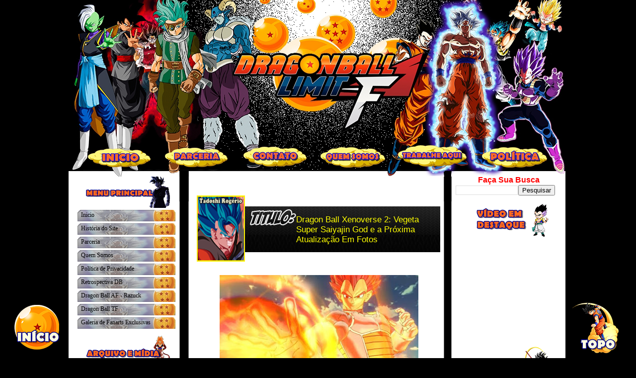

--- FILE ---
content_type: text/html; charset=UTF-8
request_url: https://www.dragonballlimit-f.com.br/2019/04/dragon-ball-xenoverse-2-vegeta-super_22.html
body_size: 15817
content:
<!DOCTYPE html>
<html dir='ltr' xmlns='http://www.w3.org/1999/xhtml' xmlns:b='http://www.google.com/2005/gml/b' xmlns:data='http://www.google.com/2005/gml/data' xmlns:expr='http://www.google.com/2005/gml/expr'>
<head>
<link href='https://www.blogger.com/static/v1/widgets/2944754296-widget_css_bundle.css' rel='stylesheet' type='text/css'/>
<meta content='text/html; charset=UTF-8' http-equiv='Content-Type'/>
<meta content='blogger' name='generator'/>
<link href='https://www.dragonballlimit-f.com.br/favicon.ico' rel='icon' type='image/x-icon'/>
<link href='https://www.dragonballlimit-f.com.br/2019/04/dragon-ball-xenoverse-2-vegeta-super_22.html' rel='canonical'/>
<link rel="alternate" type="application/atom+xml" title="Dragon Ball Limit-F . : Novidades ao Extremo! : . - Atom" href="https://www.dragonballlimit-f.com.br/feeds/posts/default" />
<link rel="alternate" type="application/rss+xml" title="Dragon Ball Limit-F . : Novidades ao Extremo! : . - RSS" href="https://www.dragonballlimit-f.com.br/feeds/posts/default?alt=rss" />
<link rel="service.post" type="application/atom+xml" title="Dragon Ball Limit-F . : Novidades ao Extremo! : . - Atom" href="https://www.blogger.com/feeds/6516998431844514065/posts/default" />

<link rel="alternate" type="application/atom+xml" title="Dragon Ball Limit-F . : Novidades ao Extremo! : . - Atom" href="https://www.dragonballlimit-f.com.br/feeds/402279727179540612/comments/default" />
<!--Can't find substitution for tag [blog.ieCssRetrofitLinks]-->
<link href='https://blogger.googleusercontent.com/img/b/R29vZ2xl/AVvXsEjbwDhDc8gjKOqM1WZdUYcEua3KDPXSAbmZ7dTiBUQ4bZNST3lt8t5TY12Ba57U2KyyyfK-_HXo-UbPNdzcoRM27oovEtoZkSRMUC3owIFW8TIoKz8TzoGspE3PJNdyd4OuhE6lLkRmlEU/s400/Vegeta-super-saiyan-god-xenoverse-2-2-660x330.jpg' rel='image_src'/>
<meta content='https://www.dragonballlimit-f.com.br/2019/04/dragon-ball-xenoverse-2-vegeta-super_22.html' property='og:url'/>
<meta content='Dragon Ball Xenoverse 2: Vegeta Super Saiyajin God e a Próxima Atualização Em Fotos' property='og:title'/>
<meta content='       Vegeta Super Saiyajin God    A Bandai Namco  revela hoje as primeiras imagens de Vegeta Super Saiyajin God , o próximo personagem jog...' property='og:description'/>
<meta content='https://blogger.googleusercontent.com/img/b/R29vZ2xl/AVvXsEjbwDhDc8gjKOqM1WZdUYcEua3KDPXSAbmZ7dTiBUQ4bZNST3lt8t5TY12Ba57U2KyyyfK-_HXo-UbPNdzcoRM27oovEtoZkSRMUC3owIFW8TIoKz8TzoGspE3PJNdyd4OuhE6lLkRmlEU/w1200-h630-p-k-no-nu/Vegeta-super-saiyan-god-xenoverse-2-2-660x330.jpg' property='og:image'/>
<title>Dragon Ball Limit-F . : Novidades ao Extremo! : .: Dragon Ball Xenoverse 2: Vegeta Super Saiyajin God e a Próxima Atualização Em Fotos</title>
<style id='page-skin-1' type='text/css'><!--
/*
------------------------------------------
Template Dragon Ball Limit-F 2015
Date:     2015
Sistem: Rogério
Design: Willian/Rogério
----------------------------------------------- */
/* Variable definitions
====================
<Variable name="bgcolor" description="Page Background Color"
type="color" default="#fff">
<Variable name="textcolor" description="Text Color"
type="color" default="#333">
<Variable name="linkcolor" description="Link Color"
type="color" default="#58a">
<Variable name="pagetitlecolor" description="Blog Title Color"
type="color" default="#666">
<Variable name="descriptioncolor" description="Blog Description Color"
type="color" default="#999">
<Variable name="titlecolor" description="Post Title Color"
type="color" default="#c60">
<Variable name="bordercolor" description="Border Color"
type="color" default="#ccc">
<Variable name="sidebarcolor" description="Sidebar Title Color"
type="color" default="#999">
<Variable name="sidebartextcolor" description="Sidebar Text Color"
type="color" default="#666">
<Variable name="visitedlinkcolor" description="Visited Link Color"
type="color" default="#999">
<Variable name="bodyfont" description="Text Font"
type="font" default="normal normal 100% Georgia, Serif">
<Variable name="headerfont" description="Sidebar Title Font"
type="font"
default="normal normal 78% 'Trebuchet MS',Trebuchet,Arial,Verdana,Sans-serif">
<Variable name="pagetitlefont" description="Blog Title Font"
type="font"
default="normal normal 200% Georgia, Serif">
<Variable name="descriptionfont" description="Blog Description Font"
type="font"
default="normal normal 78% 'Trebuchet MS', Trebuchet, Arial, Verdana, Sans-serif">
<Variable name="postfooterfont" description="Post Footer Font"
type="font"
default="normal normal 78% 'Trebuchet MS', Trebuchet, Arial, Verdana, Sans-serif">
<Variable name="startSide" description="Side where text starts in blog language"
type="automatic" default="center">
<Variable name="endSide" description="Side where text ends in blog language"
type="automatic" default="right">
*/
/* Use this with templates/template-twocol.html */
body {
background:#000000;
margin:0;
color:#000000;
font:x-small Georgia Serif;
font-size/* */:/**/small;
font-size: /**/small;
text-align: center;
}
a:link {
color:#CD0000;
text-decoration:none;
}
a:visited {
color:#000000;
text-decoration:none;
}
a:hover {
color:#000000;
text-decoration:underline;
}
a img {
border-width:0;
}
/* Header
-----------------------------------------------
*/
#header-wrapper {
background: url(https://i.imgur.com/vjTQGP9.jpg) no-repeat;
width: 1000px;
height: 555px;
margin-top:-10px;
}
#header-inner {
background-position: center;
margin-left: auto;
margin-right: auto;
}
#header {
margin: 5px;
text-align: center;
color:#666666;
}
#header h1 {
margin:5px 5px 0;
padding: 15px 20px .25em;
line-height:1.2em;
text-transform:uppercase;
letter-spacing:.2em;
font: normal normal 200% Georgia, Serif;
}
#header a {
color:#666666;
text-decoration:none;
}
#header a:hover {
color:#666666;
}
#header .description {
margin:0 0px 0px;
padding:0 0px 0px;
max-width:700px;
text-transform:uppercase;
letter-spacing:.2em;
line-height: 1.4em;
font: normal normal 78% 'Trebuchet MS', Trebuchet, Arial, Verdana, Sans-serif;
color: #999999;
}
#header img {
margin-left: auto;
margin-right: auto;
}
#navbar-iframe {
height: 0px;
visibility: hidden;
display: none;
}
/* Outer-Wrapper
----------------------------------------------- */
#outer-wrapper {
background: url(https://i.imgur.com/uh6KCdx.png) repeat-y;
width: 1004px;
margin:0 auto;
text-align:left;
font: normal normal 100% Georgia, Serif;
}
#main-wrapper {
margin-top:-200px;
margin-right:255px;
width: 500px;
float: right;
word-wrap: break-word; /* fix for long text breaking sidebar float in IE */
overflow: hidden;     /* fix for long non-text content breaking IE sidebar float */
}
#sidebar-wrapper {
margin-top:-190px;
margin-left: 18px;
width: 200px;
float: left;
word-wrap: break-word; /* fix for long text breaking sidebar float in IE */
overflow: hidden;      /* fix for long non-text content breaking IE sidebar float */
}
#newsidebar-wrapper-2 {
margin-top:-190px;
margin-right:-730px;
width: 200px;
float: right;
word-wrap: break-word; /* fix for long text breaking sidebar float in IE */
overflow: hidden;      /* fix for long non-text content breaking IE sidebar float */
}
#sidebar-wrapper-Publicidade {
margin-left: 18px;
margin-top: -6630px;
width: 498px;
height: 68px;
float: left;
word-wrap: break-word; /* fix for long text breaking sidebar float in IE */
overflow: hidden;      /* fix for long non-text content breaking IE sidebar float */
}
/* Headings
----------------------------------------------- */
.sidebar h2 {
Font: 25px ;
background:url(https://blogger.googleusercontent.com/img/b/R29vZ2xl/AVvXsEjme0QWxddhx6QKzWVbAnxpIk38bj_yh9hQExUwNlBQnNMLQJCOaFaBEzp-9yDbZdHLfP0rZxWnUAnAZPwNStXlUJqG-LnKKdyapRPVrkExuugZ9fyvyw1zAc62h4LRYdyKG_86x93VvYE/s1600/sx8q100n.png) no-repeat;
line-height:29px;
text-align:left;
padding:0;
width:213px;
font-size:25px;
color:#FF0000;
margin-bottom:0px;
}
h1,h2,h3,h4,h5,h6 {
margin:0;
padding:0;
font-weight:lighter;
}
/* Posts
-----------------------------------------------
*/
h2.date-header {
margin:1.5em 0 .5em;
}
.post {
margin:.5em 0 1.5em;
padding-bottom: 0em;
}
.post h3 {
margin-left: 600px;
margin-top: 55px;
display:block;
text-decoration:none;
color:#ffffff;
font-weight:normal;
}
.post h3 a, .post h3 a:visited, .post h3 strong {
margin-left: 200px;
margin-top: -75px;
display:block;
text-decoration:none;
color:#FFFF00;
font-weight:normal;
}
.post h3 {
margin:0;
line-height:1.5em;
background:url("https://i.imgur.com/TAOLbfB.jpg") no-repeat 0px 1.7em;
display:block;
border:0px dotted #;
border-width:0 0px 0px;
padding:155px 0px 0px 9px;
color: #;
font: normal bold 130% 'Trebuchet MS',Verdana,Arial,Sans-serif;
}
.post-body {
border:0px dotted #ffffff;
background:url("") repeat;
border-width:0 0px 0px;
padding-top: 10px;
padding-right:10px;
padding-bottom: 0px;
padding-left: 20px;
}
.post-body blockquote {
line-height:1.3em;
}
.post-footer {
background:url("https://i.imgur.com/Hrnbqeq.png") no-repeat 7px .0em;
border-width:0 0px 0px  ;
margin:0;
padding-top:15px;
padding-right:10px;
padding-bottom:10px;
padding-left:250px;
border:0px dotted #ffffff;
border-width:0px;
font-size:100%;
line-height:1.5em;
color: #ffffff;
}
.comment-link {
margin-left:.6em;
}
.post img, table.tr-caption-container {
padding:4px;
border:0px solid #cccccc;
}
.tr-caption-container img {
border: none;
padding: 0;
}
.post blockquote {
margin:1em 20px;
}
.post blockquote p {
margin:.75em 0;
}
/* Comments
----------------------------------------------- */
#comments h4 {
margin:1em 0;
font-weight: bold;
line-height: 1.4em;
text-transform:uppercase;
letter-spacing:.2em;
color: #999999;
}
#comments-block {
margin:1em 0 1.5em;
line-height:1.6em;
}
#comments-block .comment-author {
margin:.5em 0;
}
#comments-block .comment-body {
margin:.25em 0 0;
}
#comments-block .comment-footer {
margin:-.25em 0 2em;
line-height: 1.4em;
text-transform:uppercase;
letter-spacing:.1em;
}
#comments-block .comment-body p {
margin:0 0 .75em;
}
.deleted-comment {
font-style:italic;
color:gray;
}
#blog-pager-newer-link {
float: left;
}
#blog-pager-older-link {
float: right;
}
#blog-pager {
text-align: center;
}
.feed-links {
clear: both;
line-height: 2.5em;
}
/* Sidebar Boxes
----------------------------------------------- */
.sidebar .widget {
margin:.0px 0px 0px;
padding:0px 0.0em;
margin-top: 0em;
}
.widget-content {
margin-top: -0.2em;
}
#sidebarbottom-wrap1 {
background: ;
margin:0 0 15px;
padding:0px 0 0;
color: #000000;
}
#sidebarbottom-wrap2 {
padding:0px 0px 1px;
}
#sidebar {
background: ;
}
#sidebar {
color: #000000;
}
#sidebar h2 {
line-height:2.3em;
color: ;
border-bottom: 1px
margin-bottom: 0.em;
}
#sidebar a {
color: #000000;
}
#sidebar a:hover {
color: #FFFF00;
}
#sidebar a:visited {
color: #000000;
}
.sidebar h2 {
margin:0;
padding:0 0 .2em;
background: url()  no-repeat;
text-align: center;
line-height:1.5em;
font:normal bold 126% Trebuchet, Trebuchet MS, Arial, sans-serif;
}
.sidebar ul {
list-style:none;
margin: 0 0 1.25em;
padding:0px 0px 0px 0px;
}
.sidebar ul li {
background:url(https://i.imgur.com/TOraPxm.jpg) no-repeat 0px .15em;
margin:0;
padding: 0 0 0px 7px;
margin-bottom:2px;
border-bottom:0px  #000000;
line-height:2.1em;
font-size:94%;
}
.sidebar ul li:hover {
background:url(https://i.imgur.com/YxYQjMR.jpg) no-repeat 0px .15em;
margin:0;
padding: 0 0 0px 7px;
margin-bottom:2px;
border-bottom:0px  #000000;
line-height:2.1em;
font-size:94%;
}
.sidebar p {
}
/* Profile
----------------------------------------------- */
.profile-img {
float: left;
margin-top: 0;
margin-right: 5px;
margin-bottom: 0px;
margin-left: 0;
padding: 4px;
}
.profile-data {
margin:0;
text-transform:uppercase;
letter-spacing:.1em;
font: normal normal 78% 'Trebuchet MS', Trebuchet, Arial, Verdana, Sans-serif;
color: #999999;
font-weight: bold;
line-height: 1.6em;
}
.profile-datablock {
margin:.5em 0 .5em;
}
.profile-textblock {
margin: 0.5em 0;
line-height: 1.6em;
}
.profile-link {
font: normal normal 78% 'Trebuchet MS', Trebuchet, Arial, Verdana, Sans-serif;
text-transform: uppercase;
letter-spacing: .1em;
}
/* Footer
----------------------------------------------- */
#footer {
background: url(https://i.imgur.com/mBJ5dUE.jpg) no-repeat;
width:1004px;
height:453px;
clear:both;
margin:0 auto;
line-height: 1.6em;
text-transform:uppercase;
letter-spacing:.1em;
text-align: center;
}
a:hover{color:#FFD700;text-shadow:0px 0px 12px #0000FF;text-decoration:underline}
#boxxat {
background: #272727; /* Edite o Ba cor de fundo */
padding: 5px; /* Edite o tamanho da borda */
border-radius: 19px; /* Edite a Borda */
}
#videoyt {
background: #272727; /* Edite o Ba cor de fundo */
padding: 10px; /* Edite o tamanho da borda */
border-radius: 20px; /* Edite a Borda */
}
#subscribe {font: 12px/1.2 Arial,Helvetica,san-serif;}
#subscribe a,#subscribe a:hover,#subscribe a:visited {text-decoration:none;}
.box-tagline {color: #999;font-size: 14px;margin: 0;text-align: center;}
.box-side.left {padding: 0 30px 0 15px;border-right: 1px solid #ecedf3;}
.box-icon {width: 72px;height: 54px;padding: 6px 0 0 0;margin: 0 auto;}
.box-icon a.rss{display: block;width: 70px;height: 56px;margin: 0 auto;}
.box-icon a{display: block;width: 72px;height: 54px;}
.box-icon a.email img,.box-icon a.rss img {margin: -5px 0 0;border: 0 none;}
.box-side h4, .box-side h4 a {font-size: 14px;line-height: 14px;color: #f26535;font-weight: bold;}
.box-side h4 { margin: 20px 0 10px 0; }
.box-side h5 {font-size: 11px;color: #5e6066; line-height: 18px;margin: 0 0 20px 0;}
.box-side h4 a:hover {color: #f26535;}
.demo {display:none;}
#subscribe{font:12px/1.2 Arial,Helvetica,san-serif;}
#subscribe a,#subscribe a:hover,#subscribe a:visited{text-decoration:none;}
#subs-container{position:relative;padding:35px 0 30px;}
.box-icon{width:72px;height:54px;margin:0 auto;padding:6px 0 0;}
.box-icon a.rss{display:block;width:70px;height:56px;margin:0 auto;}
.box-icon a{display:block;width:72px;height:54px;}
.box-icon a.email img,.box-icon a.rss img{border:0 none;margin:-5px 0 0;}
.box-side h4,.box-side h4 a{font-size:14px;line-height:14px;color:#f26535;font-weight:700;}
.box-side h4{margin:20px 0 10px;}
.box-side h5{font-size:11px;color:#5e6066;line-height:18px;margin:0 0 20px;}
.box-side h4 a:hover{color:#f26535;}
#cboxLoadedContent {overflow: hidden !important;}

--></style>
<script language='JavaScript'> 
//Bloqueador de Selecao - iceBreaker http://www.icebreaker.com.br/ 
function bloquear(e){return false} 
function desbloquear(){return true} 
document.onselectstart=new Function ("return false") 
if (window.sidebar){document.onmousedown=bloquear 
document.onclick=desbloquear} 
</script>
<link href='https://www.blogger.com/dyn-css/authorization.css?targetBlogID=6516998431844514065&amp;zx=40a0db53-c00f-4bd8-a2af-4a902910a96d' media='none' onload='if(media!=&#39;all&#39;)media=&#39;all&#39;' rel='stylesheet'/><noscript><link href='https://www.blogger.com/dyn-css/authorization.css?targetBlogID=6516998431844514065&amp;zx=40a0db53-c00f-4bd8-a2af-4a902910a96d' rel='stylesheet'/></noscript>
<meta name='google-adsense-platform-account' content='ca-host-pub-1556223355139109'/>
<meta name='google-adsense-platform-domain' content='blogspot.com'/>

<!-- data-ad-client=ca-pub-6536333147986021 -->

</head>
<body onselectstart='return false'>
<div id='outer-wrapper'><div id='wrap2'>
<!-- skip links for text browsers -->
<span id='skiplinks' style='display:none;'>
<a href='#main'>skip to main </a> |
      <a href='#sidebar'>skip to sidebar</a>
</span>
<div id='header-wrapper'>
<img alt='' border='0' height='365' id='Image-Maps_9201301191256537' src='https://i.imgur.com/s3yphsE.jpg' usemap='#Image-Maps_9201301191256537' width='1000'/>
<map id='_Image-Maps_9201301191256537' name='Image-Maps_9201301191256537'>
<area alt='Inicio' coords='37,315,151,354' href='http://www.dragonballlimit-f.com.br/' shape='rect' title='Inicio'/>
<area alt='Parceria' coords='193,315,307,354' href='http://www.dragonballlimit-f.com.br/p/parceria.html' shape='rect' title='Parceria'/>
<area alt='Contato' coords='353,315,467,354' href='' shape='' title='Contato'/>
<area alt='Quem Somos' coords='514,314,628,353' href='http://www.dragonballlimit-f.com.br/p/quem-somos.html' shape='rect' title='Quem Somos'/>
<area alt='Trabalhe Aqui' coords='676,314,793,353' href='http://www.dragonballlimit-f.com.br/p/trabalhe-aqui.html' shape='rect' title='Trabalhe Aqui'/>
<area alt='Política' coords='837,312,954,351' href='http://www.dragonballlimit-f.com.br/p/politica.html' shape='rect' title='Política'/>
<area alt='Image Map' coords='998,413,1000,415' href='http://www.image-maps.com/index.php?aff=mapped_users_9201301191256537' shape='rect' title='Image Map'/>
</map>
<div class='header no-items section' id='header'></div>
</div>
<div id='content-wrapper'>
<div id='crosscol-wrapper' style='text-align:center'>
<div class='crosscol no-items section' id='crosscol'></div>
</div>
<div id='main-wrapper'>
<div class='main section' id='main'><div class='widget Blog' data-version='1' id='Blog1'>
<div class='blog-posts hfeed'>
<!--Can't find substitution for tag [defaultAdStart]-->
<div class='post hentry uncustomized-post-template'>
<a name='402279727179540612'></a>
<img alt='Avatar' height='133' src='https://i.imgur.com/pxKMB0O.png' style='float:left;margin:37px 2px 10px 5px;' width='97'/>
<h3 class='post-title entry-title'>
<a href='https://www.dragonballlimit-f.com.br/2019/04/dragon-ball-xenoverse-2-vegeta-super_22.html'>Dragon Ball Xenoverse 2: Vegeta Super Saiyajin God e a Próxima Atualização Em Fotos</a>
</h3>
<div class='post-header-line-1'></div>
<div class='post-body entry-content'>
<div dir="ltr" style="text-align: left;" trbidi="on">
<div style="text-align: center;">
<br /></div>
<div style="text-align: center;">
<br /></div>
<table align="center" cellpadding="0" cellspacing="0" class="tr-caption-container" style="margin-left: auto; margin-right: auto; text-align: center;"><tbody>
<tr><td style="text-align: center;"><a href="https://blogger.googleusercontent.com/img/b/R29vZ2xl/AVvXsEjbwDhDc8gjKOqM1WZdUYcEua3KDPXSAbmZ7dTiBUQ4bZNST3lt8t5TY12Ba57U2KyyyfK-_HXo-UbPNdzcoRM27oovEtoZkSRMUC3owIFW8TIoKz8TzoGspE3PJNdyd4OuhE6lLkRmlEU/s1600/Vegeta-super-saiyan-god-xenoverse-2-2-660x330.jpg" imageanchor="1" style="margin-left: auto; margin-right: auto;"><img border="0" data-original-height="330" data-original-width="660" height="200" src="https://blogger.googleusercontent.com/img/b/R29vZ2xl/AVvXsEjbwDhDc8gjKOqM1WZdUYcEua3KDPXSAbmZ7dTiBUQ4bZNST3lt8t5TY12Ba57U2KyyyfK-_HXo-UbPNdzcoRM27oovEtoZkSRMUC3owIFW8TIoKz8TzoGspE3PJNdyd4OuhE6lLkRmlEU/s400/Vegeta-super-saiyan-god-xenoverse-2-2-660x330.jpg" width="400" /></a></td></tr>
<tr><td class="tr-caption" style="text-align: center;"><b><span style="color: #cc0000;">Vegeta Super Saiyajin God</span></b></td></tr>
</tbody></table>
<div style="text-align: center;">
A <span style="color: red;">Bandai Namco</span> revela hoje as primeiras imagens de <span style="color: red;"><b>Vegeta Super Saiyajin God</b></span>, o próximo personagem jogável que chegará em<b> junho</b> no <b><span style="color: red;">Dragon Ball Xenoverse 2</span></b> <b><span style="color: red;">Ultra Pack 1</span></b>.</div>
<div style="text-align: center;">
<br /></div>
<div style="text-align: center;">
Os <b>três </b>super ataques de <span style="color: red;">Vegeta</span>:</div>
<div style="text-align: center;">
<br /></div>
<div style="text-align: center;">
<b><span style="color: red;">Burst Stinger </span><span style="color: blue;">(imagem 1)</span></b></div>
<div style="text-align: center;">
<b><span style="color: red;">Blazing Attack </span><span style="color: blue;">(imagem 2)</span></b></div>
<div style="text-align: center;">
<b><span style="color: red;">Prominence Flash </span><span style="color: blue;">(imagem 3)</span></b></div>
<div style="text-align: center;">
<br /></div>
<div style="text-align: center;">
A atualização gratuita para acompanhar o lançamento do <b><span style="color: red;">Ultra Pack 1</span></b>, em que o <span style="color: red;"><b>Mr. Satan</b></span> e <b><span style="color: red;">Saibaman</span></b> irão emergir como o <b>Boss Raid</b>, enquanto que <span style="color: red;"><b>Gogeta</b></span> e <span style="color: red;"><b>Broly</b></span> do filme&nbsp;<span style="color: red;"><b>Dragon Ball Super: Broly</b></span>&nbsp;serão adicionados ao modo <b>Hero Colosseum</b>. Novo conteúdo para o modo online também é anunciado.</div>
<div style="text-align: center;">
<br /></div>
<div class="separator" style="clear: both; text-align: center;">
<a href="https://blogger.googleusercontent.com/img/b/R29vZ2xl/AVvXsEgV_9TEzl_hyphenhyphenmLVBGV9Q7JIUtr-9QztYXdJD8GCBpkc01ohaj2j3KL-4t71ezyq6kz2w_goeHiWUj9q-quFaiwKFuK1WAit2ykpcFhTm6lum3l8Q9jIUkwUtUMptfyWm4NjRBLKsJnhFJU/s1600/Vegeta-super-saiyan-god-xenoverse-2-1+%25281%2529.jpg" imageanchor="1" style="margin-left: 1em; margin-right: 1em;"><img border="0" data-original-height="540" data-original-width="960" height="225" src="https://blogger.googleusercontent.com/img/b/R29vZ2xl/AVvXsEgV_9TEzl_hyphenhyphenmLVBGV9Q7JIUtr-9QztYXdJD8GCBpkc01ohaj2j3KL-4t71ezyq6kz2w_goeHiWUj9q-quFaiwKFuK1WAit2ykpcFhTm6lum3l8Q9jIUkwUtUMptfyWm4NjRBLKsJnhFJU/s400/Vegeta-super-saiyan-god-xenoverse-2-1+%25281%2529.jpg" width="400" /></a></div>
<div class="separator" style="clear: both; text-align: center;">
<a href="https://blogger.googleusercontent.com/img/b/R29vZ2xl/AVvXsEhloptsDbDbJxKTLKIqoolTLPYzxUe-HdVIJbh24HMaspnx3hCuQ8mw0v1VDv9gdmSLnYHGVdaiXHk2m2xJYv-xRfKT4R2U_iJ6gvyncveGWHpW_nXmuQRzaWvPHLPiCNzNdP6LUBv6elM/s1600/vegeta-super-saiyan-god-xenoverse-2-1.jpg" imageanchor="1" style="margin-left: 1em; margin-right: 1em;"><img border="0" data-original-height="540" data-original-width="960" height="225" src="https://blogger.googleusercontent.com/img/b/R29vZ2xl/AVvXsEhloptsDbDbJxKTLKIqoolTLPYzxUe-HdVIJbh24HMaspnx3hCuQ8mw0v1VDv9gdmSLnYHGVdaiXHk2m2xJYv-xRfKT4R2U_iJ6gvyncveGWHpW_nXmuQRzaWvPHLPiCNzNdP6LUBv6elM/s400/vegeta-super-saiyan-god-xenoverse-2-1.jpg" width="400" /></a></div>
<div class="separator" style="clear: both; text-align: center;">
<a href="https://blogger.googleusercontent.com/img/b/R29vZ2xl/AVvXsEiCtwQ6Hg4iNxdNsX9nzbGcn5zbhfw6hibAlNz0cogt4nXp3DtO4aRLkKXMyrPyWZV8kPPPLMhfI3PlAvNmWZaWfrroLJCYiIfJZCgkDQ4mzHteHyxqYQeN3tpoj5vXMXhSdPCqngS4mJ0/s1600/vegeta-super-saiyan-god-xenoverse-2-2.jpg" imageanchor="1" style="margin-left: 1em; margin-right: 1em;"><img border="0" data-original-height="540" data-original-width="960" height="225" src="https://blogger.googleusercontent.com/img/b/R29vZ2xl/AVvXsEiCtwQ6Hg4iNxdNsX9nzbGcn5zbhfw6hibAlNz0cogt4nXp3DtO4aRLkKXMyrPyWZV8kPPPLMhfI3PlAvNmWZaWfrroLJCYiIfJZCgkDQ4mzHteHyxqYQeN3tpoj5vXMXhSdPCqngS4mJ0/s400/vegeta-super-saiyan-god-xenoverse-2-2.jpg" width="400" /></a></div>
<div class="separator" style="clear: both; text-align: center;">
<a href="https://blogger.googleusercontent.com/img/b/R29vZ2xl/AVvXsEjuBjSH4zdrYbYZvl6G52cpTIoQqP9q2peIaWDoC4YMepUq4pLdcsZM4zrMf27il_TvSHrZA948TkHT3Q_JzPNOioAzgS_Z1swY_rR5-Ko0YpkdX65ccvEhhjgndCY2qpM2zuMcbPqb76I/s1600/2-12.jpg" imageanchor="1" style="margin-left: 1em; margin-right: 1em;"><img border="0" data-original-height="540" data-original-width="960" height="225" src="https://blogger.googleusercontent.com/img/b/R29vZ2xl/AVvXsEjuBjSH4zdrYbYZvl6G52cpTIoQqP9q2peIaWDoC4YMepUq4pLdcsZM4zrMf27il_TvSHrZA948TkHT3Q_JzPNOioAzgS_Z1swY_rR5-Ko0YpkdX65ccvEhhjgndCY2qpM2zuMcbPqb76I/s400/2-12.jpg" width="400" /></a></div>
<div class="separator" style="clear: both; text-align: center;">
<a href="https://blogger.googleusercontent.com/img/b/R29vZ2xl/AVvXsEjm4xlJskDDzHmA7R3tvXZ5A2XaO9zaxZIooSqOV05pOTU7fYaCpK4KjL7KUwAUfWJev6p9kLSyknCJKXtBCkkZstK9HFyla5CdfmeWvMKRXARdK9ezY82-_YfzPySfy9qsczoWpDUA-dc/s1600/1-19.jpg" imageanchor="1" style="margin-left: 1em; margin-right: 1em;"><img border="0" data-original-height="540" data-original-width="960" height="225" src="https://blogger.googleusercontent.com/img/b/R29vZ2xl/AVvXsEjm4xlJskDDzHmA7R3tvXZ5A2XaO9zaxZIooSqOV05pOTU7fYaCpK4KjL7KUwAUfWJev6p9kLSyknCJKXtBCkkZstK9HFyla5CdfmeWvMKRXARdK9ezY82-_YfzPySfy9qsczoWpDUA-dc/s400/1-19.jpg" width="400" /></a></div>
<div class="separator" style="clear: both; text-align: center;">
<br /></div>
</div>
<div style='clear: both;'></div>
</div>
<div class='post-footer'>
<div class='post-footer-line post-footer-line-1'>
<span class='post-author vcard'>
Posted by
<span class='fn'>Tadoshi</span>
</span>
<span class='post-timestamp'>
at
<a class='timestamp-link' href='https://www.dragonballlimit-f.com.br/2019/04/dragon-ball-xenoverse-2-vegeta-super_22.html' rel='bookmark' title='permanent link'><abbr class='published' title='2019-04-22T22:25:00-03:00'>segunda-feira, abril 22, 2019</abbr></a>
</span>
<span class='star-ratings'>
</span>
<span class='post-comment-link'>
</span>
<span class='post-backlinks post-comment-link'>
</span>
<span class='post-icons'>
<span class='item-action'>
<a href='https://www.blogger.com/email-post/6516998431844514065/402279727179540612' title='Enviar esta postagem'>
<img alt="" class="icon-action" height="13" src="//www.blogger.com/img/icon18_email.gif" width="18">
</a>
</span>
</span>
</div>
<div class='post-footer-line post-footer-line-2'>
<span class='post-labels'>
Labels:
<a href='https://www.dragonballlimit-f.com.br/search/label/Vegeta%20Super%20Saiyajin%20God' rel='tag'>Vegeta Super Saiyajin God</a>
</span>
</div>
<div class='post-footer-line post-footer-line-3'>
<span class='post-location'>
</span>
</div>
</div>
</div>
<div class='comments' id='comments'>
<a name='comments'></a>
<h4>
0
comments:
        
</h4>
<dl class='avatar-comment-indent' id='comments-block'>
</dl>
<p class='comment-footer'>
<div class='comment-form'>
<a name='comment-form'></a>
<h4 id='comment-post-message'>Postar um comentário</h4>
<p>
</p>
<a href='https://www.blogger.com/comment/frame/6516998431844514065?po=402279727179540612&hl=pt-BR&saa=85391&origin=https://www.dragonballlimit-f.com.br' id='comment-editor-src'></a>
<iframe allowtransparency='true' class='blogger-iframe-colorize blogger-comment-from-post' frameborder='0' height='410' id='comment-editor' name='comment-editor' src='' width='100%'></iframe>
<!--Can't find substitution for tag [post.friendConnectJs]-->
<script src='https://www.blogger.com/static/v1/jsbin/1345082660-comment_from_post_iframe.js' type='text/javascript'></script>
<script type='text/javascript'>
      BLOG_CMT_createIframe('https://www.blogger.com/rpc_relay.html', '0');
    </script>
</div>
</p>
<div id='backlinks-container'>
<div id='Blog1_backlinks-container'>
</div>
</div>
</div>
<!--Can't find substitution for tag [adEnd]-->
</div>
<div class='blog-pager' id='blog-pager'>
<span id='blog-pager-newer-link'>
<a class='blog-pager-newer-link' href='https://www.dragonballlimit-f.com.br/2019/04/super-dragon-ball-heroes-anuncio.html' id='Blog1_blog-pager-newer-link' title='Postagem mais recente'>Postagem mais recente</a>
</span>
<span id='blog-pager-older-link'>
<a class='blog-pager-older-link' href='https://www.dragonballlimit-f.com.br/2019/04/super-dragon-ball-heroes-word-mission.html' id='Blog1_blog-pager-older-link' title='Postagem mais antiga'>Postagem mais antiga</a>
</span>
<a class='home-link' href='https://www.dragonballlimit-f.com.br/'>Página inicial</a>
</div>
<div class='clear'></div>
</div><div class='widget HTML' data-version='1' id='HTML15'>
<div class='widget-content'>
<span =""  style="font-size:130%;"><a href="http://www.dragonballlimit-f.com.br/" style="bottom: 5px; display: croll_top; left: 20px; position: fixed;"><img alt="Voltar Para a Página Principal" src="https://i.imgur.com/21TsjFp.png" title="Voltar Para a Página Principal" / /></a></span>
</div>
<div class='clear'></div>
</div></div>
</div>
<div id='sidebar-wrapper'>
<div class='sidebar section' id='sidebar'><div class='widget HTML' data-version='1' id='HTML1'>
<div class='widget-content'>
<center><a href="https://imgur.com/hsMEhjo"><img src="https://i.imgur.com/hsMEhjo.png" title="source: imgur.com" /></a></center>
</div>
<div class='clear'></div>
</div><div class='widget PageList' data-version='1' id='PageList1'>
<div class='widget-content'>
<ul>
<li><a href='https://www.dragonballlimit-f.com.br/'>Inicio</a></li>
<li><a href='https://www.dragonballlimit-f.com.br/p/historia-do-site.html'>História do Site</a></li>
<li><a href='https://www.dragonballlimit-f.com.br/p/parceria.html'>Parceria</a></li>
<li><a href='https://www.dragonballlimit-f.com.br/p/quem-somos.html'>Quem Somos</a></li>
<li><a href='https://www.dragonballlimit-f.com.br/p/politica-de-privacidade.html'>Política de Privacidade</a></li>
<li><a href='https://www.dragonballlimit-f.com.br/p/retrospectiva-db.html'>Retrospectiva DB</a></li>
<li><a href='https://www.dragonballlimit-f.com.br/p/historia-dragon-ball-af-saga-saiyajin.html'>Dragon Ball AF - Razuck</a></li>
<li><a href='https://www.dragonballlimit-f.com.br/p/historia-completa-dbtf.html'>Dragon Ball TF</a></li>
<li><a href='https://www.dragonballlimit-f.com.br/p/blog-page.html'>Galeria de Fanarts Exclusivas</a></li>
</ul>
<div class='clear'></div>
</div>
<div class='clear'></div>
</div><div class='widget HTML' data-version='1' id='HTML2'>
<div class='widget-content'>
<center><a href="https://imgur.com/YEaBX1I"><img src="https://i.imgur.com/YEaBX1I.png" title="source: imgur.com" /></a></center>
</div>
<div class='clear'></div>
</div><div class='widget LinkList' data-version='1' id='LinkList1'>
<div class='widget-content'>
<ul>
<li><a href='http://www.dragonballlimit-f.com.br/2012/10/osts-de-db-dbz-e-dbgt.html'>CD Dragon Ball - BGM's</a></li>
<li><a href='http://www.dragonballlimit-f.com.br/2013/01/dragon-ball-z-criador-moji-somado.html'>Criador Moji Z</a></li>
<li><a href='http://www.dragonballlimit-f.com.br/2013/04/crossover-toriko-x-dragon-ball-x-one.html'>Crossover DBZ.T.OP</a></li>
<li><a href='http://www.dragonballlimit-f.com.br/2012/10/mini-episodios-online-de-dragon-ball-af.html'>Epi. Dragon Ball AF</a></li>
<li><a href='https://www.dragonballlimit-f.com.br/p/episodios-de-super-dragon-ball-heroes.html'>Epi. Super DB Heroes</a></li>
<li><a href='http://www.dragonballlimit-f.com.br/2012/09/gerador-de-codigo.html'>Gerador de Código</a></li>
<li><a href='http://www.dragonballlimit-f.com.br/2012/09/gifs.html'>Gifs de Dragon Ball</a></li>
<li><a href='http://www.dragonballlimit-f.com.br/2013/01/imagens-para-colorir-de-dbz.html'>Imagens Para Colorir</a></li>
<li><a href='http://www.dragonballlimit-f.com.br/2012/09/mangas-para-download.html'>Mangás</a></li>
<li><a href='http://www.dragonballlimit-f.com.br/2012/09/mini-livro.html'>Mini Livro</a></li>
<li><a href='http://www.dragonballlimit-f.com.br/2012/12/renders-dragon-ball.html'>Renders</a></li>
<li><a href='http://www.dragonballlimit-f.com.br/2012/09/db-imagens.html'>Sessão Imagens Dragon Ball</a></li>
</ul>
<div class='clear'></div>
</div>
</div><div class='widget HTML' data-version='1' id='HTML4'>
<div class='widget-content'>
<center><a href="https://imgur.com/mAraiyV"><img src="https://i.imgur.com/mAraiyV.png" title="source: imgur.com" /></a></center>
</div>
<div class='clear'></div>
</div><div class='widget LinkList' data-version='1' id='LinkList2'>
<div class='widget-content'>
<ul>
<li><a href='http://www.dragonballlimit-f.com.br/2015/08/novas-entrevistas-pre-dragon-ball-da.html'>Akira Toriyama</a></li>
<li><a href='http://www.dragonballlimit-f.com.br/2014/05/os-nomes-reais-dos-androides-n17-e-n18.html'>Androides 17 e 18</a></li>
<li><a href='http://www.dragonballlimit-f.com.br/2012/09/capsulas-hoi-poi.html'>Cápsulas Hoi-Poi</a></li>
<li><a href='https://www.dragonballlimit-f.com.br/2017/12/akira-toriyama-da-informacoes-ineditas.html'>Células S</a></li>
<li><a href='https://www.dragonballlimit-f.com.br/2012/11/curiosidade-saiyajins.html'>Curiosidade Saiyajin</a></li>
<li><a href='https://www.dragonballlimit-f.com.br/2018/07/o-que-e-dragon-ball-heroes-entenda-como.html'>Dragon Ball Heroes</a></li>
<li><a href='http://www.dragonballlimit-f.com.br/2017/07/dragon-ball-kanzenban-original-todos-os.html'>Dragon Ball Kanzenban</a></li>
<li><a href='http://www.dragonballlimit-f.com.br/2012/09/enciclopedia-db_14.html'>Enciclopédia DB</a></li>
<li><a href='http://www.dragonballlimit-f.com.br/2012/09/entrevista-com-akira-toryama.html'>Entrevista</a></li>
<li><a href='http://www.dragonballlimit-f.com.br/2012/09/esferas-do-dragao.html'>Esferas do Dragão</a></li>
<li><a href='http://www.dragonballlimit-f.com.br/2012/09/fusoes.html'>Fusões</a></li>
<li><a href='http://www.dragonballlimit-f.com.br/2012/11/imagens-raras-de-dragon-ball.html'>Informação Rara DBZ</a></li>
<li><a href='http://www.dragonballlimit-f.com.br/2012/09/itens-de-dragon-ball.html'>Itens de Dragon Ball</a></li>
<li><a href='http://www.dragonballlimit-f.com.br/2012/09/kanjins-e-simbolos.html'>Kanjins e Símbolos</a></li>
<li><a href='https://www.dragonballlimit-f.com.br/p/ki-em-dragon-ball.html'>Ki Em Dragon Ball</a></li>
<li><a href='http://www.dragonballlimit-f.com.br/2012/12/linha-do-tempo-dragon-ball.html'>Linha do Tempo DB</a></li>
<li><a href='http://www.dragonballlimit-f.com.br/2012/11/lista-de-personagens-completa.html'>Lista de Personagens</a></li>
<li><a href='http://www.dragonballlimit-f.com.br/2012/11/lugares-em-dragon-ball.html'>Lugares de DB</a></li>
<li><a href='http://www.dragonballlimit-f.com.br/2012/09/niveis-super-saiyajins.html'>Níveis Super Saiyajins</a></li>
<li><a href='https://www.dragonballlimit-f.com.br/p/planetas-existentes.html'>Planetas Em Dragon Ball</a></li>
<li><a href='http://www.dragonballlimit-f.com.br/2012/10/verdadeiro-dbaf-e-revelado.html'>Revelação DBAF</a></li>
<li><a href='http://www.dragonballlimit-f.com.br/2012/09/tecnicas-db.html'>Técnicas Em Dragon Ball</a></li>
<li><a href='http://www.dragonballlimit-f.com.br/2012/11/tecnologia-z-warrior.html'>Tecnologia Guerreiros Z</a></li>
<li><a href='http://www.dragonballlimit-f.com.br/2012/11/tecnologia-saiyajin.html'>Tecnologia Saiyajin</a></li>
<li><a href='http://www.dragonballlimit-f.com.br/2013/01/tipos-de-cabelos-parte-1.html'>Tipos de Cabelos</a></li>
</ul>
<div class='clear'></div>
</div>
</div><div class='widget HTML' data-version='1' id='HTML17'>
<div class='widget-content'>
<center><a href="https://imgur.com/WsLGDlE"><img src="https://i.imgur.com/WsLGDlE.png" title="source: imgur.com" /></a></center>
</div>
<div class='clear'></div>
</div><div class='widget Translate' data-version='1' id='Translate1'>
<div id='google_translate_element'></div>
<script>
    function googleTranslateElementInit() {
      new google.translate.TranslateElement({
        pageLanguage: 'pt',
        autoDisplay: 'true',
        layout: google.translate.TranslateElement.InlineLayout.SIMPLE
      }, 'google_translate_element');
    }
  </script>
<script src='//translate.google.com/translate_a/element.js?cb=googleTranslateElementInit'></script>
<div class='clear'></div>
</div><div class='widget HTML' data-version='1' id='HTML19'>
<div class='widget-content'>
<br />
<center><a href="https://es.dragon-ball-official.com/" target="_blank"><img alt="Image and video hosting by TinyPic" border="0" src="https://i.imgur.com/4qrTE4u.png" / /></a></center><br />
</div>
<div class='clear'></div>
</div><div class='widget HTML' data-version='1' id='HTML12'>
<div class='widget-content'>
<br />
<center><a href="http://www.toei-anim.co.jp/tv/dragon/" target="_blank"><img alt="Image and video hosting by TinyPic" border="0" src="https://i.imgur.com/oYZTMyB.png" / /></a></center><center><br /></center><center><br /></center><center><br /></center>
</div>
<div class='clear'></div>
</div><div class='widget HTML' data-version='1' id='HTML11'>
<div class='widget-content'>
<center><a href="http://www.toei-anim.co.jp/tv/dragonz/" target="_blank"><img alt="Image and video hosting by TinyPic" border="0" src="https://i.imgur.com/qwq7aVg.png" / /></a></center><center><br /></center><center><br /></center><center><br /></center>
</div>
<div class='clear'></div>
</div><div class='widget HTML' data-version='1' id='HTML5'>
<div class='widget-content'>
<center><a href="http://www.toei-anim.co.jp/tv/dragon_kai/" target="_blank"><img alt="Image and video hosting by TinyPic" border="0" src="https://i.imgur.com/Atwf6cD.png" / /></a></center><center><br /></center><center><br /></center>
</div>
<div class='clear'></div>
</div><div class='widget HTML' data-version='1' id='HTML10'>
<div class='widget-content'>
<center><a href="http://www.toei-anim.co.jp/tv/dragon_s/" target="_blank"><img src="https://i.imgur.com/jG9eJ97.png" border="0" alt="Image and video hosting by TinyPic" /></a></center>
</div>
<div class='clear'></div>
</div><div class='widget HTML' data-version='1' id='HTML25'>
<div class='widget-content'>
<br />
<center><a href="https://2022dbs.com/" target="_blank"><img alt="Image and video hosting by TinyPic" border="0" src="https://i.imgur.com/d81ss5L.png" / /></a></center><br />
</div>
<div class='clear'></div>
</div><div class='widget HTML' data-version='1' id='HTML8'>
<div class='widget-content'>
<center><a href="http://www.toei-anim.co.jp/tv/dragongt/" target="_blank"><img alt="Image and video hosting by TinyPic" border="0" src="https://i.imgur.com/O3hvT6Q.png" / /></a></center>
</div>
<div class='clear'></div>
</div><div class='widget HTML' data-version='1' id='HTML23'>
<div class='widget-content'>
<br />
<center><a href="https://mangaplus.shueisha.co.jp/titles/100012" target="_blank"><img alt="Image and video hosting by TinyPic" border="0" src="https://i.imgur.com/PlRVHyh.png" / /></a></center><br />
</div>
<div class='clear'></div>
</div></div>
</div>
<div id='newsidebar-wrapper-2'>
<div class='sidebar section' id='sidebar-wrapper-2'><div class='widget HTML' data-version='1' id='HTML13'>
<div class='widget-content'>
<span style="font-size:130%;"><a href="#" style="display:croll_top;position:fixed;bottom:5px;right:20px;"><img alt="Voltar ao Topo da Página" src="https://i.imgur.com/bxItxWk.png" title="Voltar ao Topo da Página" /></a></span>
</div>
<div class='clear'></div>
</div><div class='widget BlogSearch' data-version='1' id='BlogSearch1'>
<h2 class='title'>Faça Sua Busca</h2>
<div class='widget-content'>
<div id='BlogSearch1_form'>
<form action='https://www.dragonballlimit-f.com.br/search' class='gsc-search-box' target='_top'>
<table cellpadding='0' cellspacing='0' class='gsc-search-box'>
<tbody>
<tr>
<td class='gsc-input'>
<input autocomplete='off' class='gsc-input' name='q' size='10' title='search' type='text' value=''/>
</td>
<td class='gsc-search-button'>
<input class='gsc-search-button' title='search' type='submit' value='Pesquisar'/>
</td>
</tr>
</tbody>
</table>
</form>
</div>
</div>
<div class='clear'></div>
</div><div class='widget HTML' data-version='1' id='HTML14'>
<div class='widget-content'>
<br />
<center><a href="https://imgur.com/p7DM7ym"><img src="https://i.imgur.com/p7DM7ym.png" title="source: imgur.com" /></a></center>
</div>
<div class='clear'></div>
</div><div class='widget HTML' data-version='1' id='HTML7'>
<div class='widget-content'>
<center><center><iframe width="300" height="200" src="https://www.youtube.com/embed/T1iKDrBnU00?si=2EimkZkwVhrJ7tNL" title="YouTube video player" frameborder="0" allow="accelerometer; autoplay; clipboard-write; encrypted-media; gyroscope; picture-in-picture" allowfullscreen></iframe></center></center>
</div>
<div class='clear'></div>
</div><div class='widget HTML' data-version='1' id='HTML18'>
<div class='widget-content'>
<br />
<center><a href="https://imgur.com/VvCDTMQ"><img src="https://i.imgur.com/VvCDTMQ.png" title="source: imgur.com" /></a></center>
<br />
</div>
<div class='clear'></div>
</div><div class='widget Followers' data-version='1' id='Followers1'>
<div class='widget-content'>
<div id='Followers1-wrapper'>
<div style='margin-right:2px;'>
<div><script type="text/javascript" src="https://apis.google.com/js/platform.js"></script>
<div id="followers-iframe-container"></div>
<script type="text/javascript">
    window.followersIframe = null;
    function followersIframeOpen(url) {
      gapi.load("gapi.iframes", function() {
        if (gapi.iframes && gapi.iframes.getContext) {
          window.followersIframe = gapi.iframes.getContext().openChild({
            url: url,
            where: document.getElementById("followers-iframe-container"),
            messageHandlersFilter: gapi.iframes.CROSS_ORIGIN_IFRAMES_FILTER,
            messageHandlers: {
              '_ready': function(obj) {
                window.followersIframe.getIframeEl().height = obj.height;
              },
              'reset': function() {
                window.followersIframe.close();
                followersIframeOpen("https://www.blogger.com/followers/frame/6516998431844514065?colors\x3dCgt0cmFuc3BhcmVudBILdHJhbnNwYXJlbnQaByM2NjY2NjYiByM1NTg4YWEqByNmZmZmZmYyByNjYzY2MDA6ByM2NjY2NjZCByM1NTg4YWFKByM5OTk5OTlSByM1NTg4YWFaC3RyYW5zcGFyZW50\x26pageSize\x3d21\x26hl\x3dpt-BR\x26origin\x3dhttps://www.dragonballlimit-f.com.br");
              },
              'open': function(url) {
                window.followersIframe.close();
                followersIframeOpen(url);
              }
            }
          });
        }
      });
    }
    followersIframeOpen("https://www.blogger.com/followers/frame/6516998431844514065?colors\x3dCgt0cmFuc3BhcmVudBILdHJhbnNwYXJlbnQaByM2NjY2NjYiByM1NTg4YWEqByNmZmZmZmYyByNjYzY2MDA6ByM2NjY2NjZCByM1NTg4YWFKByM5OTk5OTlSByM1NTg4YWFaC3RyYW5zcGFyZW50\x26pageSize\x3d21\x26hl\x3dpt-BR\x26origin\x3dhttps://www.dragonballlimit-f.com.br");
  </script></div>
</div>
</div>
<div class='clear'></div>
</div>
</div><div class='widget HTML' data-version='1' id='HTML22'>
<div class='widget-content'>
<br />
<br />
<center><a href="https://imgur.com/B415zHk"><img src="https://i.imgur.com/B415zHk.png" title="source: imgur.com" /></a></center>
</div>
<div class='clear'></div>
</div><div class='widget HTML' data-version='1' id='HTML21'>
<div class='widget-content'>
<center><iframe src="https://www2.cbox.ws/box/?boxid=2403091&boxtag=mu04LL" width="100%" height="490" allowtransparency="yes" allow="autoplay" frameborder="0" marginheight="0" marginwidth="0" scrolling="auto"></iframe></center>
<br />
<br />
</div>
<div class='clear'></div>
</div><div class='widget HTML' data-version='1' id='HTML20'>
<div class='widget-content'>
<center><a href="https://imgur.com/PXo1XXr"><img src="https://i.imgur.com/PXo1XXr.png" title="source: imgur.com" /></a></center>
</div>
<div class='clear'></div>
</div><div class='widget HTML' data-version='1' id='HTML3'>
<div class='widget-content'>
<center>  <!-- Histats.com  (div with counter) --><div id="histats_counter"></div>
<!-- Histats.com  START  (aync)-->
<script type="text/javascript">var _Hasync= _Hasync|| [];
_Hasync.push(['Histats.start', '1,4111437,4,403,118,80,00011110']);
_Hasync.push(['Histats.fasi', '1']);
_Hasync.push(['Histats.track_hits', '']);
_Hasync.push(['Histats.framed_page', '']);
(function() {
var hs = document.createElement('script'); hs.type = 'text/javascript'; hs.async = true;
hs.src = ('//s10.histats.com/js15_as.js');
(document.getElementsByTagName('head')[0] || document.getElementsByTagName('body')[0]).appendChild(hs);
})();</script>
<noscript><a href="/" target="_blank"><img src="//sstatic1.histats.com/0.gif?4111437&amp;101" alt="" border="0" /></a></noscript></center><br />
<center><!-- Histats.com  START (html only)--><br /><img border="0" src="https://lh3.googleusercontent.com/blogger_img_proxy/AEn0k_uI-E99aLFPFh-R4tRWrFtbjhw7g1o-5EtqK2BCvfxMwlKXuMK0Eze_8CG1j9vQxxXEX7RkHxxCZXvEzSwRKpNVZ0pAWCbk_IM5ZkW-nValWoFb-t60D6mXHpQ=s0-d" /><!-- Histats.com  END  --></center>
<br />
<br />
</div>
<div class='clear'></div>
</div><div class='widget HTML' data-version='1' id='HTML6'>
<h2 class='title'>Curta Nossa Página no Facebook</h2>
<div class='widget-content'>
<br />
<center><div id="fb-root"></div>
<script async defer crossorigin="anonymous" src="https://connect.facebook.net/pt_BR/sdk.js#xfbml=1&version=v3.3"></script>

<div class="fb-page" data-href="https://www.facebook.com/dballlimitf/" data-tabs="timeline" data-width="350" data-height="405" data-small-header="false" data-adapt-container-width="true" data-hide-cover="false" data-show-facepile="true"><blockquote cite="hhttps://www.facebook.com/dballlimitf/" class="fb-xfbml-parse-ignore"><a href="https://www.facebook.com/dballlimitf/">Dragon Ball Limit-F</a></blockquote></div></center>

<br />
<br />
<br />
</div>
<div class='clear'></div>
</div><div class='widget HTML' data-version='1' id='HTML16'>
<h2 class='title'>Siga-nos no Twitter</h2>
<div class='widget-content'>
<br /> <br />
<center><a class="twitter-timeline" data-width="300" data-height="380" href="https://x.com/ball_limit?ref_src=twsrc%5Etfw">Tweets by ball_limit</a> <script async src="https://platform.twitter.com/widgets.js" charset="utf-8"></script></center>

<br /> <br /> <br/>
</div>
<div class='clear'></div>
</div><div class='widget HTML' data-version='1' id='HTML9'>
<h2 class='title'>INSTAGRAN DB LIMIT-F</h2>
<div class='widget-content'>
<center><blockquote class="instagram-media" data-instgrm-permalink="https://www.instagram.com/p/DTBwqKLDaI0/?utm_source=ig_embed&amp;utm_campaign=loading" data-instgrm-version="14" style=" background:#FFF; border:0; border-radius:3px; box-shadow:0 0 1px 0 rgba(0,0,0,0.5),0 1px 10px 0 rgba(0,0,0,0.15); margin: 1px; max-width:540px; min-width:326px; padding:0; width:99.375%; width:-webkit-calc(100% - 2px); width:calc(100% - 2px);"><div style="padding:16px;"> <a href="https://www.instagram.com/p/DTBwqKLDaI0/?utm_source=ig_embed&amp;utm_campaign=loading" style=" background:#FFFFFF; line-height:0; padding:0 0; text-align:center; text-decoration:none; width:100%;" target="_blank"> <div style=" display: flex; flex-direction: row; align-items: center;"> <div style="background-color: #F4F4F4; border-radius: 50%; flex-grow: 0; height: 40px; margin-right: 14px; width: 40px;"></div> <div style="display: flex; flex-direction: column; flex-grow: 1; justify-content: center;"> <div style=" background-color: #F4F4F4; border-radius: 4px; flex-grow: 0; height: 14px; margin-bottom: 6px; width: 100px;"></div> <div style=" background-color: #F4F4F4; border-radius: 4px; flex-grow: 0; height: 14px; width: 60px;"></div></div></div><div style="padding: 19% 0;"></div> <div style="display:block; height:50px; margin:0 auto 12px; width:50px;"><svg width="50px" height="50px" viewbox="0 0 60 60" version="1.1" xmlns="https://www.w3.org/2000/svg" xmlns:xlink="https://www.w3.org/1999/xlink"><g stroke="none" stroke-width="1" fill="none" fill-rule="evenodd"><g transform="translate(-511.000000, -20.000000)" fill="#000000"><g><path d="M556.869,30.41 C554.814,30.41 553.148,32.076 553.148,34.131 C553.148,36.186 554.814,37.852 556.869,37.852 C558.924,37.852 560.59,36.186 560.59,34.131 C560.59,32.076 558.924,30.41 556.869,30.41 M541,60.657 C535.114,60.657 530.342,55.887 530.342,50 C530.342,44.114 535.114,39.342 541,39.342 C546.887,39.342 551.658,44.114 551.658,50 C551.658,55.887 546.887,60.657 541,60.657 M541,33.886 C532.1,33.886 524.886,41.1 524.886,50 C524.886,58.899 532.1,66.113 541,66.113 C549.9,66.113 557.115,58.899 557.115,50 C557.115,41.1 549.9,33.886 541,33.886 M565.378,62.101 C565.244,65.022 564.756,66.606 564.346,67.663 C563.803,69.06 563.154,70.057 562.106,71.106 C561.058,72.155 560.06,72.803 558.662,73.347 C557.607,73.757 556.021,74.244 553.102,74.378 C549.944,74.521 548.997,74.552 541,74.552 C533.003,74.552 532.056,74.521 528.898,74.378 C525.979,74.244 524.393,73.757 523.338,73.347 C521.94,72.803 520.942,72.155 519.894,71.106 C518.846,70.057 518.197,69.06 517.654,67.663 C517.244,66.606 516.755,65.022 516.623,62.101 C516.479,58.943 516.448,57.996 516.448,50 C516.448,42.003 516.479,41.056 516.623,37.899 C516.755,34.978 517.244,33.391 517.654,32.338 C518.197,30.938 518.846,29.942 519.894,28.894 C520.942,27.846 521.94,27.196 523.338,26.654 C524.393,26.244 525.979,25.756 528.898,25.623 C532.057,25.479 533.004,25.448 541,25.448 C548.997,25.448 549.943,25.479 553.102,25.623 C556.021,25.756 557.607,26.244 558.662,26.654 C560.06,27.196 561.058,27.846 562.106,28.894 C563.154,29.942 563.803,30.938 564.346,32.338 C564.756,33.391 565.244,34.978 565.378,37.899 C565.522,41.056 565.552,42.003 565.552,50 C565.552,57.996 565.522,58.943 565.378,62.101 M570.82,37.631 C570.674,34.438 570.167,32.258 569.425,30.349 C568.659,28.377 567.633,26.702 565.965,25.035 C564.297,23.368 562.623,22.342 560.652,21.575 C558.743,20.834 556.562,20.326 553.369,20.18 C550.169,20.033 549.148,20 541,20 C532.853,20 531.831,20.033 528.631,20.18 C525.438,20.326 523.257,20.834 521.349,21.575 C519.376,22.342 517.703,23.368 516.035,25.035 C514.368,26.702 513.342,28.377 512.574,30.349 C511.834,32.258 511.326,34.438 511.181,37.631 C511.035,40.831 511,41.851 511,50 C511,58.147 511.035,59.17 511.181,62.369 C511.326,65.562 511.834,67.743 512.574,69.651 C513.342,71.625 514.368,73.296 516.035,74.965 C517.703,76.634 519.376,77.658 521.349,78.425 C523.257,79.167 525.438,79.673 528.631,79.82 C531.831,79.965 532.853,80.001 541,80.001 C549.148,80.001 550.169,79.965 553.369,79.82 C556.562,79.673 558.743,79.167 560.652,78.425 C562.623,77.658 564.297,76.634 565.965,74.965 C567.633,73.296 568.659,71.625 569.425,69.651 C570.167,67.743 570.674,65.562 570.82,62.369 C570.966,59.17 571,58.147 571,50 C571,41.851 570.966,40.831 570.82,37.631"></path></g></g></g></svg></div><div style="padding-top: 8px;"> <div style=" color:#3897f0; font-family:Arial,sans-serif; font-size:14px; font-style:normal; font-weight:550; line-height:18px;">Ver essa foto no Instagram</div></div><div style="padding: 12.5% 0;"></div> <div style="display: flex; flex-direction: row; margin-bottom: 14px; align-items: center;"><div> <div style="background-color: #F4F4F4; border-radius: 50%; height: 12.5px; width: 12.5px; transform: translateX(0px) translateY(7px);"></div> <div style="background-color: #F4F4F4; height: 12.5px; transform: rotate(-45deg) translateX(3px) translateY(1px); width: 12.5px; flex-grow: 0; margin-right: 14px; margin-left: 2px;"></div> <div style="background-color: #F4F4F4; border-radius: 50%; height: 12.5px; width: 12.5px; transform: translateX(9px) translateY(-18px);"></div></div><div style="margin-left: 8px;"> <div style=" background-color: #F4F4F4; border-radius: 50%; flex-grow: 0; height: 20px; width: 20px;"></div> <div style=" width: 0; height: 0; border-top: 2px solid transparent; border-left: 6px solid #f4f4f4; border-bottom: 2px solid transparent; transform: translateX(16px) translateY(-4px) rotate(30deg)"></div></div><div style="margin-left: auto;"> <div style=" width: 0px; border-top: 8px solid #F4F4F4; border-right: 8px solid transparent; transform: translateY(16px);"></div> <div style=" background-color: #F4F4F4; flex-grow: 0; height: 12px; width: 16px; transform: translateY(-4px);"></div> <div style=" width: 0; height: 0; border-top: 8px solid #F4F4F4; border-left: 8px solid transparent; transform: translateY(-4px) translateX(8px);"></div></div></div> <div style="display: flex; flex-direction: column; flex-grow: 1; justify-content: center; margin-bottom: 24px;"> <div style=" background-color: #F4F4F4; border-radius: 4px; flex-grow: 0; height: 14px; margin-bottom: 6px; width: 224px;"></div> <div style=" background-color: #F4F4F4; border-radius: 4px; flex-grow: 0; height: 14px; width: 144px;"></div></div></a><p style=" color:#c9c8cd; font-family:Arial,sans-serif; font-size:14px; line-height:17px; margin-bottom:0; margin-top:8px; overflow:hidden; padding:8px 0 7px; text-align:center; text-overflow:ellipsis; white-space:nowrap;"><a href="https://www.instagram.com/p/DTBwqKLDaI0/?utm_source=ig_embed&amp;utm_campaign=loading" style=" color:#c9c8cd; font-family:Arial,sans-serif; font-size:14px; font-style:normal; font-weight:normal; line-height:17px; text-decoration:none;" target="_blank">Um post compartilhado por DB Limit-F (@dblimitf)</a></p></div></blockquote>
<script async src="//www.instagram.com/embed.js"></script></center>
</div>
<div class='clear'></div>
</div><div class='widget HTML' data-version='1' id='HTML24'>
<div class='widget-content'>
<br />
<br />
<center><a href="http://www.dragonball-gogl.com/" target="_blank"><img alt="Image and video hosting by TinyPic" border="0" src="https://lh3.googleusercontent.com/blogger_img_proxy/AEn0k_sUwTcNltQcTMgngb_RumIrzCDpg9P-3A0eJgCElp4A4YVfb_GXlFKFG5h2cIlWhTSsHNgIkVpu4Ooehzl0OJTmLQ=s0-d" /></a></center><center><br /></center><center><br /></center><center><br /></center>
</div>
<div class='clear'></div>
</div></div>
</div>
<div id='newsidebar-wrapper-Publicidade'>
<div class='sidebar no-items section' id='sidebar-wrapper-Publicidade'></div>
</div>
<!-- spacer for skins that want sidebar and main to be the same height-->
<div class='clear'>&#160;</div>
</div>
<!-- end content-wrapper -->
<div id='footer-wrapper'>
<div class='footer no-items section' id='footer'></div>
</div>
</div></div>
<!-- end outer-wrapper -->

<script type="text/javascript" src="https://www.blogger.com/static/v1/widgets/3845888474-widgets.js"></script>
<script type='text/javascript'>
window['__wavt'] = 'AOuZoY7RHh-nkG8AXIznJXlvhRlnYb-_-A:1768406875124';_WidgetManager._Init('//www.blogger.com/rearrange?blogID\x3d6516998431844514065','//www.dragonballlimit-f.com.br/2019/04/dragon-ball-xenoverse-2-vegeta-super_22.html','6516998431844514065');
_WidgetManager._SetDataContext([{'name': 'blog', 'data': {'blogId': '6516998431844514065', 'title': 'Dragon Ball Limit-F . : Novidades ao Extremo! : .', 'url': 'https://www.dragonballlimit-f.com.br/2019/04/dragon-ball-xenoverse-2-vegeta-super_22.html', 'canonicalUrl': 'https://www.dragonballlimit-f.com.br/2019/04/dragon-ball-xenoverse-2-vegeta-super_22.html', 'homepageUrl': 'https://www.dragonballlimit-f.com.br/', 'searchUrl': 'https://www.dragonballlimit-f.com.br/search', 'canonicalHomepageUrl': 'https://www.dragonballlimit-f.com.br/', 'blogspotFaviconUrl': 'https://www.dragonballlimit-f.com.br/favicon.ico', 'bloggerUrl': 'https://www.blogger.com', 'hasCustomDomain': true, 'httpsEnabled': true, 'enabledCommentProfileImages': true, 'gPlusViewType': 'FILTERED_POSTMOD', 'adultContent': false, 'analyticsAccountNumber': '', 'encoding': 'UTF-8', 'locale': 'pt-BR', 'localeUnderscoreDelimited': 'pt_br', 'languageDirection': 'ltr', 'isPrivate': false, 'isMobile': false, 'isMobileRequest': false, 'mobileClass': '', 'isPrivateBlog': false, 'isDynamicViewsAvailable': true, 'feedLinks': '\x3clink rel\x3d\x22alternate\x22 type\x3d\x22application/atom+xml\x22 title\x3d\x22Dragon Ball Limit-F . : Novidades ao Extremo! : . - Atom\x22 href\x3d\x22https://www.dragonballlimit-f.com.br/feeds/posts/default\x22 /\x3e\n\x3clink rel\x3d\x22alternate\x22 type\x3d\x22application/rss+xml\x22 title\x3d\x22Dragon Ball Limit-F . : Novidades ao Extremo! : . - RSS\x22 href\x3d\x22https://www.dragonballlimit-f.com.br/feeds/posts/default?alt\x3drss\x22 /\x3e\n\x3clink rel\x3d\x22service.post\x22 type\x3d\x22application/atom+xml\x22 title\x3d\x22Dragon Ball Limit-F . : Novidades ao Extremo! : . - Atom\x22 href\x3d\x22https://www.blogger.com/feeds/6516998431844514065/posts/default\x22 /\x3e\n\n\x3clink rel\x3d\x22alternate\x22 type\x3d\x22application/atom+xml\x22 title\x3d\x22Dragon Ball Limit-F . : Novidades ao Extremo! : . - Atom\x22 href\x3d\x22https://www.dragonballlimit-f.com.br/feeds/402279727179540612/comments/default\x22 /\x3e\n', 'meTag': '', 'adsenseClientId': 'ca-pub-6536333147986021', 'adsenseHostId': 'ca-host-pub-1556223355139109', 'adsenseHasAds': false, 'adsenseAutoAds': false, 'boqCommentIframeForm': true, 'loginRedirectParam': '', 'view': '', 'dynamicViewsCommentsSrc': '//www.blogblog.com/dynamicviews/4224c15c4e7c9321/js/comments.js', 'dynamicViewsScriptSrc': '//www.blogblog.com/dynamicviews/0986fae69b86b3aa', 'plusOneApiSrc': 'https://apis.google.com/js/platform.js', 'disableGComments': true, 'interstitialAccepted': false, 'sharing': {'platforms': [{'name': 'Gerar link', 'key': 'link', 'shareMessage': 'Gerar link', 'target': ''}, {'name': 'Facebook', 'key': 'facebook', 'shareMessage': 'Compartilhar no Facebook', 'target': 'facebook'}, {'name': 'Postar no blog!', 'key': 'blogThis', 'shareMessage': 'Postar no blog!', 'target': 'blog'}, {'name': 'X', 'key': 'twitter', 'shareMessage': 'Compartilhar no X', 'target': 'twitter'}, {'name': 'Pinterest', 'key': 'pinterest', 'shareMessage': 'Compartilhar no Pinterest', 'target': 'pinterest'}, {'name': 'E-mail', 'key': 'email', 'shareMessage': 'E-mail', 'target': 'email'}], 'disableGooglePlus': true, 'googlePlusShareButtonWidth': 0, 'googlePlusBootstrap': '\x3cscript type\x3d\x22text/javascript\x22\x3ewindow.___gcfg \x3d {\x27lang\x27: \x27pt_BR\x27};\x3c/script\x3e'}, 'hasCustomJumpLinkMessage': true, 'jumpLinkMessage': 'Read more \xbb', 'pageType': 'item', 'postId': '402279727179540612', 'postImageThumbnailUrl': 'https://blogger.googleusercontent.com/img/b/R29vZ2xl/AVvXsEjbwDhDc8gjKOqM1WZdUYcEua3KDPXSAbmZ7dTiBUQ4bZNST3lt8t5TY12Ba57U2KyyyfK-_HXo-UbPNdzcoRM27oovEtoZkSRMUC3owIFW8TIoKz8TzoGspE3PJNdyd4OuhE6lLkRmlEU/s72-c/Vegeta-super-saiyan-god-xenoverse-2-2-660x330.jpg', 'postImageUrl': 'https://blogger.googleusercontent.com/img/b/R29vZ2xl/AVvXsEjbwDhDc8gjKOqM1WZdUYcEua3KDPXSAbmZ7dTiBUQ4bZNST3lt8t5TY12Ba57U2KyyyfK-_HXo-UbPNdzcoRM27oovEtoZkSRMUC3owIFW8TIoKz8TzoGspE3PJNdyd4OuhE6lLkRmlEU/s400/Vegeta-super-saiyan-god-xenoverse-2-2-660x330.jpg', 'pageName': 'Dragon Ball Xenoverse 2: Vegeta Super Saiyajin God e a Pr\xf3xima Atualiza\xe7\xe3o Em Fotos', 'pageTitle': 'Dragon Ball Limit-F . : Novidades ao Extremo! : .: Dragon Ball Xenoverse 2: Vegeta Super Saiyajin God e a Pr\xf3xima Atualiza\xe7\xe3o Em Fotos'}}, {'name': 'features', 'data': {}}, {'name': 'messages', 'data': {'edit': 'Editar', 'linkCopiedToClipboard': 'Link copiado para a \xe1rea de transfer\xeancia.', 'ok': 'Ok', 'postLink': 'Link da postagem'}}, {'name': 'template', 'data': {'name': 'custom', 'localizedName': 'Personalizar', 'isResponsive': false, 'isAlternateRendering': false, 'isCustom': true}}, {'name': 'view', 'data': {'classic': {'name': 'classic', 'url': '?view\x3dclassic'}, 'flipcard': {'name': 'flipcard', 'url': '?view\x3dflipcard'}, 'magazine': {'name': 'magazine', 'url': '?view\x3dmagazine'}, 'mosaic': {'name': 'mosaic', 'url': '?view\x3dmosaic'}, 'sidebar': {'name': 'sidebar', 'url': '?view\x3dsidebar'}, 'snapshot': {'name': 'snapshot', 'url': '?view\x3dsnapshot'}, 'timeslide': {'name': 'timeslide', 'url': '?view\x3dtimeslide'}, 'isMobile': false, 'title': 'Dragon Ball Xenoverse 2: Vegeta Super Saiyajin God e a Pr\xf3xima Atualiza\xe7\xe3o Em Fotos', 'description': '       Vegeta Super Saiyajin God    A Bandai Namco  revela hoje as primeiras imagens de Vegeta Super Saiyajin God , o pr\xf3ximo personagem jog...', 'featuredImage': 'https://blogger.googleusercontent.com/img/b/R29vZ2xl/AVvXsEjbwDhDc8gjKOqM1WZdUYcEua3KDPXSAbmZ7dTiBUQ4bZNST3lt8t5TY12Ba57U2KyyyfK-_HXo-UbPNdzcoRM27oovEtoZkSRMUC3owIFW8TIoKz8TzoGspE3PJNdyd4OuhE6lLkRmlEU/s400/Vegeta-super-saiyan-god-xenoverse-2-2-660x330.jpg', 'url': 'https://www.dragonballlimit-f.com.br/2019/04/dragon-ball-xenoverse-2-vegeta-super_22.html', 'type': 'item', 'isSingleItem': true, 'isMultipleItems': false, 'isError': false, 'isPage': false, 'isPost': true, 'isHomepage': false, 'isArchive': false, 'isLabelSearch': false, 'postId': 402279727179540612}}]);
_WidgetManager._RegisterWidget('_BlogView', new _WidgetInfo('Blog1', 'main', document.getElementById('Blog1'), {'cmtInteractionsEnabled': false, 'lightboxEnabled': true, 'lightboxModuleUrl': 'https://www.blogger.com/static/v1/jsbin/3695316761-lbx__pt_br.js', 'lightboxCssUrl': 'https://www.blogger.com/static/v1/v-css/828616780-lightbox_bundle.css'}, 'displayModeFull'));
_WidgetManager._RegisterWidget('_HTMLView', new _WidgetInfo('HTML15', 'main', document.getElementById('HTML15'), {}, 'displayModeFull'));
_WidgetManager._RegisterWidget('_HTMLView', new _WidgetInfo('HTML1', 'sidebar', document.getElementById('HTML1'), {}, 'displayModeFull'));
_WidgetManager._RegisterWidget('_PageListView', new _WidgetInfo('PageList1', 'sidebar', document.getElementById('PageList1'), {'title': '', 'links': [{'isCurrentPage': false, 'href': 'https://www.dragonballlimit-f.com.br/', 'title': 'Inicio'}, {'isCurrentPage': false, 'href': 'https://www.dragonballlimit-f.com.br/p/historia-do-site.html', 'id': '9182707389681955134', 'title': 'Hist\xf3ria do Site'}, {'isCurrentPage': false, 'href': 'https://www.dragonballlimit-f.com.br/p/parceria.html', 'id': '8737699101818770709', 'title': 'Parceria'}, {'isCurrentPage': false, 'href': 'https://www.dragonballlimit-f.com.br/p/quem-somos.html', 'id': '8924060699760476864', 'title': 'Quem Somos'}, {'isCurrentPage': false, 'href': 'https://www.dragonballlimit-f.com.br/p/politica-de-privacidade.html', 'id': '183148042200782622', 'title': 'Pol\xedtica de Privacidade'}, {'isCurrentPage': false, 'href': 'https://www.dragonballlimit-f.com.br/p/retrospectiva-db.html', 'id': '6800731314696946151', 'title': 'Retrospectiva DB'}, {'isCurrentPage': false, 'href': 'https://www.dragonballlimit-f.com.br/p/historia-dragon-ball-af-saga-saiyajin.html', 'id': '4454271667960780056', 'title': 'Dragon Ball AF - Razuck'}, {'isCurrentPage': false, 'href': 'https://www.dragonballlimit-f.com.br/p/historia-completa-dbtf.html', 'id': '6140864477984100206', 'title': 'Dragon Ball TF'}, {'isCurrentPage': false, 'href': 'https://www.dragonballlimit-f.com.br/p/blog-page.html', 'id': '1480791223906209771', 'title': 'Galeria de Fanarts Exclusivas'}], 'mobile': false, 'showPlaceholder': true, 'hasCurrentPage': false}, 'displayModeFull'));
_WidgetManager._RegisterWidget('_HTMLView', new _WidgetInfo('HTML2', 'sidebar', document.getElementById('HTML2'), {}, 'displayModeFull'));
_WidgetManager._RegisterWidget('_LinkListView', new _WidgetInfo('LinkList1', 'sidebar', document.getElementById('LinkList1'), {}, 'displayModeFull'));
_WidgetManager._RegisterWidget('_HTMLView', new _WidgetInfo('HTML4', 'sidebar', document.getElementById('HTML4'), {}, 'displayModeFull'));
_WidgetManager._RegisterWidget('_LinkListView', new _WidgetInfo('LinkList2', 'sidebar', document.getElementById('LinkList2'), {}, 'displayModeFull'));
_WidgetManager._RegisterWidget('_HTMLView', new _WidgetInfo('HTML17', 'sidebar', document.getElementById('HTML17'), {}, 'displayModeFull'));
_WidgetManager._RegisterWidget('_TranslateView', new _WidgetInfo('Translate1', 'sidebar', document.getElementById('Translate1'), {}, 'displayModeFull'));
_WidgetManager._RegisterWidget('_HTMLView', new _WidgetInfo('HTML19', 'sidebar', document.getElementById('HTML19'), {}, 'displayModeFull'));
_WidgetManager._RegisterWidget('_HTMLView', new _WidgetInfo('HTML12', 'sidebar', document.getElementById('HTML12'), {}, 'displayModeFull'));
_WidgetManager._RegisterWidget('_HTMLView', new _WidgetInfo('HTML11', 'sidebar', document.getElementById('HTML11'), {}, 'displayModeFull'));
_WidgetManager._RegisterWidget('_HTMLView', new _WidgetInfo('HTML5', 'sidebar', document.getElementById('HTML5'), {}, 'displayModeFull'));
_WidgetManager._RegisterWidget('_HTMLView', new _WidgetInfo('HTML10', 'sidebar', document.getElementById('HTML10'), {}, 'displayModeFull'));
_WidgetManager._RegisterWidget('_HTMLView', new _WidgetInfo('HTML25', 'sidebar', document.getElementById('HTML25'), {}, 'displayModeFull'));
_WidgetManager._RegisterWidget('_HTMLView', new _WidgetInfo('HTML8', 'sidebar', document.getElementById('HTML8'), {}, 'displayModeFull'));
_WidgetManager._RegisterWidget('_HTMLView', new _WidgetInfo('HTML23', 'sidebar', document.getElementById('HTML23'), {}, 'displayModeFull'));
_WidgetManager._RegisterWidget('_HTMLView', new _WidgetInfo('HTML13', 'sidebar-wrapper-2', document.getElementById('HTML13'), {}, 'displayModeFull'));
_WidgetManager._RegisterWidget('_BlogSearchView', new _WidgetInfo('BlogSearch1', 'sidebar-wrapper-2', document.getElementById('BlogSearch1'), {}, 'displayModeFull'));
_WidgetManager._RegisterWidget('_HTMLView', new _WidgetInfo('HTML14', 'sidebar-wrapper-2', document.getElementById('HTML14'), {}, 'displayModeFull'));
_WidgetManager._RegisterWidget('_HTMLView', new _WidgetInfo('HTML7', 'sidebar-wrapper-2', document.getElementById('HTML7'), {}, 'displayModeFull'));
_WidgetManager._RegisterWidget('_HTMLView', new _WidgetInfo('HTML18', 'sidebar-wrapper-2', document.getElementById('HTML18'), {}, 'displayModeFull'));
_WidgetManager._RegisterWidget('_FollowersView', new _WidgetInfo('Followers1', 'sidebar-wrapper-2', document.getElementById('Followers1'), {}, 'displayModeFull'));
_WidgetManager._RegisterWidget('_HTMLView', new _WidgetInfo('HTML22', 'sidebar-wrapper-2', document.getElementById('HTML22'), {}, 'displayModeFull'));
_WidgetManager._RegisterWidget('_HTMLView', new _WidgetInfo('HTML21', 'sidebar-wrapper-2', document.getElementById('HTML21'), {}, 'displayModeFull'));
_WidgetManager._RegisterWidget('_HTMLView', new _WidgetInfo('HTML20', 'sidebar-wrapper-2', document.getElementById('HTML20'), {}, 'displayModeFull'));
_WidgetManager._RegisterWidget('_HTMLView', new _WidgetInfo('HTML3', 'sidebar-wrapper-2', document.getElementById('HTML3'), {}, 'displayModeFull'));
_WidgetManager._RegisterWidget('_HTMLView', new _WidgetInfo('HTML6', 'sidebar-wrapper-2', document.getElementById('HTML6'), {}, 'displayModeFull'));
_WidgetManager._RegisterWidget('_HTMLView', new _WidgetInfo('HTML16', 'sidebar-wrapper-2', document.getElementById('HTML16'), {}, 'displayModeFull'));
_WidgetManager._RegisterWidget('_HTMLView', new _WidgetInfo('HTML9', 'sidebar-wrapper-2', document.getElementById('HTML9'), {}, 'displayModeFull'));
_WidgetManager._RegisterWidget('_HTMLView', new _WidgetInfo('HTML24', 'sidebar-wrapper-2', document.getElementById('HTML24'), {}, 'displayModeFull'));
</script>
</body>
<div style='color: white;'></div>
</html>